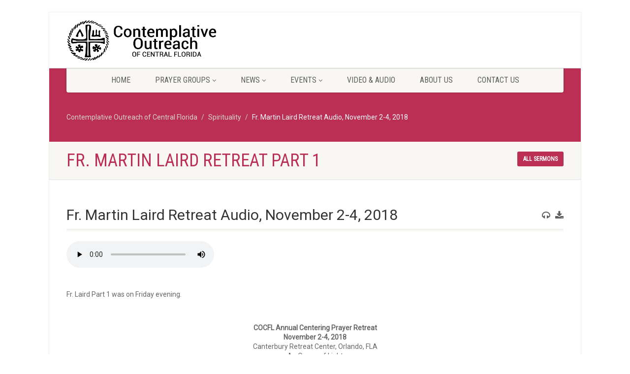

--- FILE ---
content_type: text/html; charset=UTF-8
request_url: https://cocfl.org/videos/fr-martin-laird-retreat-audio-november-2018/
body_size: 14424
content:
<!DOCTYPE html>
<!--// OPEN HTML //-->
<html lang="en-US" class="no-js">

<head>
    <!--// SITE META //-->
  <meta charset="UTF-8" />
  <!-- Mobile Specific Metas
================================================== -->
      <meta name="viewport"
    content="width=device-width, user-scalable=no, initial-scale=1.0, minimum-scale=1.0, maximum-scale=1.0">
    <meta name="format-detection" content="telephone=no">
    <!--// PINGBACK & FAVICON //-->
  <link rel="pingback" href="https://cocfl.org/xmlrpc.php" />
  <link rel="shortcut icon" href="https://cocfl.org/wp-content/uploads/2015/08/FaviconCOCFL2.jpg" />  <link rel="apple-touch-icon-precomposed" href="https://cocfl.org/wp-content/uploads/2019/09/Favicon2019Apple.ico">
    <link rel="apple-touch-icon-precomposed" sizes="114x114"
    href="https://cocfl.org/wp-content/uploads/2019/09/Favicon2019Apple.ico">
    <link rel="apple-touch-icon-precomposed" sizes="72x72" href="https://cocfl.org/wp-content/uploads/2019/09/Favicon2019Apple.ico">
    <link rel="apple-touch-icon-precomposed" sizes="144x144"
    href="https://cocfl.org/wp-content/uploads/2019/09/Favicon2019Apple.ico">
      <title>Fr. Martin Laird Retreat Audio, November 2-4, 2018 &#8211; Contemplative Outreach of Central Florida</title>
<meta name='robots' content='max-image-preview:large' />
<link rel='dns-prefetch' href='//secure.gravatar.com' />
<link rel='dns-prefetch' href='//stats.wp.com' />
<link rel='dns-prefetch' href='//fonts.googleapis.com' />
<link rel='dns-prefetch' href='//v0.wordpress.com' />
<link rel='preconnect' href='https://fonts.gstatic.com' crossorigin />
<link rel="alternate" type="application/rss+xml" title="Contemplative Outreach of Central Florida &raquo; Feed" href="https://cocfl.org/feed/" />
<link rel="alternate" type="application/rss+xml" title="Contemplative Outreach of Central Florida &raquo; Comments Feed" href="https://cocfl.org/comments/feed/" />
<link rel="alternate" title="oEmbed (JSON)" type="application/json+oembed" href="https://cocfl.org/wp-json/oembed/1.0/embed?url=https%3A%2F%2Fcocfl.org%2Fvideos%2Ffr-martin-laird-retreat-audio-november-2018%2F" />
<link rel="alternate" title="oEmbed (XML)" type="text/xml+oembed" href="https://cocfl.org/wp-json/oembed/1.0/embed?url=https%3A%2F%2Fcocfl.org%2Fvideos%2Ffr-martin-laird-retreat-audio-november-2018%2F&#038;format=xml" />
<style id='wp-img-auto-sizes-contain-inline-css'>
img:is([sizes=auto i],[sizes^="auto," i]){contain-intrinsic-size:3000px 1500px}
/*# sourceURL=wp-img-auto-sizes-contain-inline-css */
</style>
<style id='wp-emoji-styles-inline-css'>

	img.wp-smiley, img.emoji {
		display: inline !important;
		border: none !important;
		box-shadow: none !important;
		height: 1em !important;
		width: 1em !important;
		margin: 0 0.07em !important;
		vertical-align: -0.1em !important;
		background: none !important;
		padding: 0 !important;
	}
/*# sourceURL=wp-emoji-styles-inline-css */
</style>
<style id='wp-block-library-inline-css'>
:root{--wp-block-synced-color:#7a00df;--wp-block-synced-color--rgb:122,0,223;--wp-bound-block-color:var(--wp-block-synced-color);--wp-editor-canvas-background:#ddd;--wp-admin-theme-color:#007cba;--wp-admin-theme-color--rgb:0,124,186;--wp-admin-theme-color-darker-10:#006ba1;--wp-admin-theme-color-darker-10--rgb:0,107,160.5;--wp-admin-theme-color-darker-20:#005a87;--wp-admin-theme-color-darker-20--rgb:0,90,135;--wp-admin-border-width-focus:2px}@media (min-resolution:192dpi){:root{--wp-admin-border-width-focus:1.5px}}.wp-element-button{cursor:pointer}:root .has-very-light-gray-background-color{background-color:#eee}:root .has-very-dark-gray-background-color{background-color:#313131}:root .has-very-light-gray-color{color:#eee}:root .has-very-dark-gray-color{color:#313131}:root .has-vivid-green-cyan-to-vivid-cyan-blue-gradient-background{background:linear-gradient(135deg,#00d084,#0693e3)}:root .has-purple-crush-gradient-background{background:linear-gradient(135deg,#34e2e4,#4721fb 50%,#ab1dfe)}:root .has-hazy-dawn-gradient-background{background:linear-gradient(135deg,#faaca8,#dad0ec)}:root .has-subdued-olive-gradient-background{background:linear-gradient(135deg,#fafae1,#67a671)}:root .has-atomic-cream-gradient-background{background:linear-gradient(135deg,#fdd79a,#004a59)}:root .has-nightshade-gradient-background{background:linear-gradient(135deg,#330968,#31cdcf)}:root .has-midnight-gradient-background{background:linear-gradient(135deg,#020381,#2874fc)}:root{--wp--preset--font-size--normal:16px;--wp--preset--font-size--huge:42px}.has-regular-font-size{font-size:1em}.has-larger-font-size{font-size:2.625em}.has-normal-font-size{font-size:var(--wp--preset--font-size--normal)}.has-huge-font-size{font-size:var(--wp--preset--font-size--huge)}.has-text-align-center{text-align:center}.has-text-align-left{text-align:left}.has-text-align-right{text-align:right}.has-fit-text{white-space:nowrap!important}#end-resizable-editor-section{display:none}.aligncenter{clear:both}.items-justified-left{justify-content:flex-start}.items-justified-center{justify-content:center}.items-justified-right{justify-content:flex-end}.items-justified-space-between{justify-content:space-between}.screen-reader-text{border:0;clip-path:inset(50%);height:1px;margin:-1px;overflow:hidden;padding:0;position:absolute;width:1px;word-wrap:normal!important}.screen-reader-text:focus{background-color:#ddd;clip-path:none;color:#444;display:block;font-size:1em;height:auto;left:5px;line-height:normal;padding:15px 23px 14px;text-decoration:none;top:5px;width:auto;z-index:100000}html :where(.has-border-color){border-style:solid}html :where([style*=border-top-color]){border-top-style:solid}html :where([style*=border-right-color]){border-right-style:solid}html :where([style*=border-bottom-color]){border-bottom-style:solid}html :where([style*=border-left-color]){border-left-style:solid}html :where([style*=border-width]){border-style:solid}html :where([style*=border-top-width]){border-top-style:solid}html :where([style*=border-right-width]){border-right-style:solid}html :where([style*=border-bottom-width]){border-bottom-style:solid}html :where([style*=border-left-width]){border-left-style:solid}html :where(img[class*=wp-image-]){height:auto;max-width:100%}:where(figure){margin:0 0 1em}html :where(.is-position-sticky){--wp-admin--admin-bar--position-offset:var(--wp-admin--admin-bar--height,0px)}@media screen and (max-width:600px){html :where(.is-position-sticky){--wp-admin--admin-bar--position-offset:0px}}

/*# sourceURL=wp-block-library-inline-css */
</style><link rel='stylesheet' id='mediaelement-css' href='https://cocfl.org/wp-includes/js/mediaelement/mediaelementplayer-legacy.min.css?ver=4.2.17' media='all' />
<link rel='stylesheet' id='wp-mediaelement-css' href='https://cocfl.org/wp-includes/js/mediaelement/wp-mediaelement.min.css?ver=6.9' media='all' />
<style id='global-styles-inline-css'>
:root{--wp--preset--aspect-ratio--square: 1;--wp--preset--aspect-ratio--4-3: 4/3;--wp--preset--aspect-ratio--3-4: 3/4;--wp--preset--aspect-ratio--3-2: 3/2;--wp--preset--aspect-ratio--2-3: 2/3;--wp--preset--aspect-ratio--16-9: 16/9;--wp--preset--aspect-ratio--9-16: 9/16;--wp--preset--color--black: #000000;--wp--preset--color--cyan-bluish-gray: #abb8c3;--wp--preset--color--white: #ffffff;--wp--preset--color--pale-pink: #f78da7;--wp--preset--color--vivid-red: #cf2e2e;--wp--preset--color--luminous-vivid-orange: #ff6900;--wp--preset--color--luminous-vivid-amber: #fcb900;--wp--preset--color--light-green-cyan: #7bdcb5;--wp--preset--color--vivid-green-cyan: #00d084;--wp--preset--color--pale-cyan-blue: #8ed1fc;--wp--preset--color--vivid-cyan-blue: #0693e3;--wp--preset--color--vivid-purple: #9b51e0;--wp--preset--gradient--vivid-cyan-blue-to-vivid-purple: linear-gradient(135deg,rgb(6,147,227) 0%,rgb(155,81,224) 100%);--wp--preset--gradient--light-green-cyan-to-vivid-green-cyan: linear-gradient(135deg,rgb(122,220,180) 0%,rgb(0,208,130) 100%);--wp--preset--gradient--luminous-vivid-amber-to-luminous-vivid-orange: linear-gradient(135deg,rgb(252,185,0) 0%,rgb(255,105,0) 100%);--wp--preset--gradient--luminous-vivid-orange-to-vivid-red: linear-gradient(135deg,rgb(255,105,0) 0%,rgb(207,46,46) 100%);--wp--preset--gradient--very-light-gray-to-cyan-bluish-gray: linear-gradient(135deg,rgb(238,238,238) 0%,rgb(169,184,195) 100%);--wp--preset--gradient--cool-to-warm-spectrum: linear-gradient(135deg,rgb(74,234,220) 0%,rgb(151,120,209) 20%,rgb(207,42,186) 40%,rgb(238,44,130) 60%,rgb(251,105,98) 80%,rgb(254,248,76) 100%);--wp--preset--gradient--blush-light-purple: linear-gradient(135deg,rgb(255,206,236) 0%,rgb(152,150,240) 100%);--wp--preset--gradient--blush-bordeaux: linear-gradient(135deg,rgb(254,205,165) 0%,rgb(254,45,45) 50%,rgb(107,0,62) 100%);--wp--preset--gradient--luminous-dusk: linear-gradient(135deg,rgb(255,203,112) 0%,rgb(199,81,192) 50%,rgb(65,88,208) 100%);--wp--preset--gradient--pale-ocean: linear-gradient(135deg,rgb(255,245,203) 0%,rgb(182,227,212) 50%,rgb(51,167,181) 100%);--wp--preset--gradient--electric-grass: linear-gradient(135deg,rgb(202,248,128) 0%,rgb(113,206,126) 100%);--wp--preset--gradient--midnight: linear-gradient(135deg,rgb(2,3,129) 0%,rgb(40,116,252) 100%);--wp--preset--font-size--small: 13px;--wp--preset--font-size--medium: 20px;--wp--preset--font-size--large: 36px;--wp--preset--font-size--x-large: 42px;--wp--preset--spacing--20: 0.44rem;--wp--preset--spacing--30: 0.67rem;--wp--preset--spacing--40: 1rem;--wp--preset--spacing--50: 1.5rem;--wp--preset--spacing--60: 2.25rem;--wp--preset--spacing--70: 3.38rem;--wp--preset--spacing--80: 5.06rem;--wp--preset--shadow--natural: 6px 6px 9px rgba(0, 0, 0, 0.2);--wp--preset--shadow--deep: 12px 12px 50px rgba(0, 0, 0, 0.4);--wp--preset--shadow--sharp: 6px 6px 0px rgba(0, 0, 0, 0.2);--wp--preset--shadow--outlined: 6px 6px 0px -3px rgb(255, 255, 255), 6px 6px rgb(0, 0, 0);--wp--preset--shadow--crisp: 6px 6px 0px rgb(0, 0, 0);}:where(.is-layout-flex){gap: 0.5em;}:where(.is-layout-grid){gap: 0.5em;}body .is-layout-flex{display: flex;}.is-layout-flex{flex-wrap: wrap;align-items: center;}.is-layout-flex > :is(*, div){margin: 0;}body .is-layout-grid{display: grid;}.is-layout-grid > :is(*, div){margin: 0;}:where(.wp-block-columns.is-layout-flex){gap: 2em;}:where(.wp-block-columns.is-layout-grid){gap: 2em;}:where(.wp-block-post-template.is-layout-flex){gap: 1.25em;}:where(.wp-block-post-template.is-layout-grid){gap: 1.25em;}.has-black-color{color: var(--wp--preset--color--black) !important;}.has-cyan-bluish-gray-color{color: var(--wp--preset--color--cyan-bluish-gray) !important;}.has-white-color{color: var(--wp--preset--color--white) !important;}.has-pale-pink-color{color: var(--wp--preset--color--pale-pink) !important;}.has-vivid-red-color{color: var(--wp--preset--color--vivid-red) !important;}.has-luminous-vivid-orange-color{color: var(--wp--preset--color--luminous-vivid-orange) !important;}.has-luminous-vivid-amber-color{color: var(--wp--preset--color--luminous-vivid-amber) !important;}.has-light-green-cyan-color{color: var(--wp--preset--color--light-green-cyan) !important;}.has-vivid-green-cyan-color{color: var(--wp--preset--color--vivid-green-cyan) !important;}.has-pale-cyan-blue-color{color: var(--wp--preset--color--pale-cyan-blue) !important;}.has-vivid-cyan-blue-color{color: var(--wp--preset--color--vivid-cyan-blue) !important;}.has-vivid-purple-color{color: var(--wp--preset--color--vivid-purple) !important;}.has-black-background-color{background-color: var(--wp--preset--color--black) !important;}.has-cyan-bluish-gray-background-color{background-color: var(--wp--preset--color--cyan-bluish-gray) !important;}.has-white-background-color{background-color: var(--wp--preset--color--white) !important;}.has-pale-pink-background-color{background-color: var(--wp--preset--color--pale-pink) !important;}.has-vivid-red-background-color{background-color: var(--wp--preset--color--vivid-red) !important;}.has-luminous-vivid-orange-background-color{background-color: var(--wp--preset--color--luminous-vivid-orange) !important;}.has-luminous-vivid-amber-background-color{background-color: var(--wp--preset--color--luminous-vivid-amber) !important;}.has-light-green-cyan-background-color{background-color: var(--wp--preset--color--light-green-cyan) !important;}.has-vivid-green-cyan-background-color{background-color: var(--wp--preset--color--vivid-green-cyan) !important;}.has-pale-cyan-blue-background-color{background-color: var(--wp--preset--color--pale-cyan-blue) !important;}.has-vivid-cyan-blue-background-color{background-color: var(--wp--preset--color--vivid-cyan-blue) !important;}.has-vivid-purple-background-color{background-color: var(--wp--preset--color--vivid-purple) !important;}.has-black-border-color{border-color: var(--wp--preset--color--black) !important;}.has-cyan-bluish-gray-border-color{border-color: var(--wp--preset--color--cyan-bluish-gray) !important;}.has-white-border-color{border-color: var(--wp--preset--color--white) !important;}.has-pale-pink-border-color{border-color: var(--wp--preset--color--pale-pink) !important;}.has-vivid-red-border-color{border-color: var(--wp--preset--color--vivid-red) !important;}.has-luminous-vivid-orange-border-color{border-color: var(--wp--preset--color--luminous-vivid-orange) !important;}.has-luminous-vivid-amber-border-color{border-color: var(--wp--preset--color--luminous-vivid-amber) !important;}.has-light-green-cyan-border-color{border-color: var(--wp--preset--color--light-green-cyan) !important;}.has-vivid-green-cyan-border-color{border-color: var(--wp--preset--color--vivid-green-cyan) !important;}.has-pale-cyan-blue-border-color{border-color: var(--wp--preset--color--pale-cyan-blue) !important;}.has-vivid-cyan-blue-border-color{border-color: var(--wp--preset--color--vivid-cyan-blue) !important;}.has-vivid-purple-border-color{border-color: var(--wp--preset--color--vivid-purple) !important;}.has-vivid-cyan-blue-to-vivid-purple-gradient-background{background: var(--wp--preset--gradient--vivid-cyan-blue-to-vivid-purple) !important;}.has-light-green-cyan-to-vivid-green-cyan-gradient-background{background: var(--wp--preset--gradient--light-green-cyan-to-vivid-green-cyan) !important;}.has-luminous-vivid-amber-to-luminous-vivid-orange-gradient-background{background: var(--wp--preset--gradient--luminous-vivid-amber-to-luminous-vivid-orange) !important;}.has-luminous-vivid-orange-to-vivid-red-gradient-background{background: var(--wp--preset--gradient--luminous-vivid-orange-to-vivid-red) !important;}.has-very-light-gray-to-cyan-bluish-gray-gradient-background{background: var(--wp--preset--gradient--very-light-gray-to-cyan-bluish-gray) !important;}.has-cool-to-warm-spectrum-gradient-background{background: var(--wp--preset--gradient--cool-to-warm-spectrum) !important;}.has-blush-light-purple-gradient-background{background: var(--wp--preset--gradient--blush-light-purple) !important;}.has-blush-bordeaux-gradient-background{background: var(--wp--preset--gradient--blush-bordeaux) !important;}.has-luminous-dusk-gradient-background{background: var(--wp--preset--gradient--luminous-dusk) !important;}.has-pale-ocean-gradient-background{background: var(--wp--preset--gradient--pale-ocean) !important;}.has-electric-grass-gradient-background{background: var(--wp--preset--gradient--electric-grass) !important;}.has-midnight-gradient-background{background: var(--wp--preset--gradient--midnight) !important;}.has-small-font-size{font-size: var(--wp--preset--font-size--small) !important;}.has-medium-font-size{font-size: var(--wp--preset--font-size--medium) !important;}.has-large-font-size{font-size: var(--wp--preset--font-size--large) !important;}.has-x-large-font-size{font-size: var(--wp--preset--font-size--x-large) !important;}
/*# sourceURL=global-styles-inline-css */
</style>

<style id='classic-theme-styles-inline-css'>
/*! This file is auto-generated */
.wp-block-button__link{color:#fff;background-color:#32373c;border-radius:9999px;box-shadow:none;text-decoration:none;padding:calc(.667em + 2px) calc(1.333em + 2px);font-size:1.125em}.wp-block-file__button{background:#32373c;color:#fff;text-decoration:none}
/*# sourceURL=/wp-includes/css/classic-themes.min.css */
</style>
<link rel='stylesheet' id='imic_bootstrap-css' href='https://cocfl.org/wp-content/themes/NativeChurch/assets/css/bootstrap.css?ver=4.8.8.3' media='all' />
<link rel='stylesheet' id='imic_fontawesome-css' href='https://cocfl.org/wp-content/themes/NativeChurch/assets/css/font-awesome.css?ver=4.8.8.3' media='all' />
<link rel='stylesheet' id='imic_animations-css' href='https://cocfl.org/wp-content/themes/NativeChurch/assets/css/animations.css?ver=4.8.8.3' media='all' />
<link rel='stylesheet' id='imic_mediaelementplayer-css' href='https://cocfl.org/wp-content/themes/NativeChurch/assets/vendor/mediaelement/mediaelementplayer.css?ver=4.8.8.3' media='all' />
<link rel='stylesheet' id='imic_main-css' href='https://cocfl.org/wp-content/themes/NativeChurch/style.css?ver=4.8.8.3' media='all' />
<link rel='stylesheet' id='imic_base_style-css' href='https://cocfl.org/wp-content/themes/NativeChurch/assets/css/base.css?ver=4.8.8.3' media='all' />
<link rel='stylesheet' id='imic_magnific-css' href='https://cocfl.org/wp-content/themes/NativeChurch/assets/vendor/magnific/magnific-popup.css?ver=4.8.8.3' media='all' />
<link rel='stylesheet' id='imic_fullcalendar_css-css' href='https://cocfl.org/wp-content/themes/NativeChurch/assets/vendor/fullcalendar/fullcalendar.min.css?ver=4.8.8.3' media='all' />
<link rel='stylesheet' id='imic_fullcalendar_print-css' href='https://cocfl.org/wp-content/themes/NativeChurch/assets/vendor/fullcalendar/fullcalendar.print.css?ver=4.8.8.3' media='print' />
<link rel="preload" as="style" href="https://fonts.googleapis.com/css?family=Roboto%7CRoboto%20Condensed%7CVolkhov&#038;subset=latin&#038;display=swap&#038;ver=1737490607" /><link rel="stylesheet" href="https://fonts.googleapis.com/css?family=Roboto%7CRoboto%20Condensed%7CVolkhov&#038;subset=latin&#038;display=swap&#038;ver=1737490607" media="print" onload="this.media='all'"><noscript><link rel="stylesheet" href="https://fonts.googleapis.com/css?family=Roboto%7CRoboto%20Condensed%7CVolkhov&#038;subset=latin&#038;display=swap&#038;ver=1737490607" /></noscript><script src="https://cocfl.org/wp-includes/js/jquery/jquery.min.js?ver=3.7.1" id="jquery-core-js"></script>
<script src="https://cocfl.org/wp-includes/js/jquery/jquery-migrate.min.js?ver=3.4.1" id="jquery-migrate-js"></script>
<script id="ajax-login-script-js-extra">
var ajax_login_object = {"ajaxurl":"https://cocfl.org/wp-admin/admin-ajax.php","loadingmessage":"Sending user info, please wait..."};
//# sourceURL=ajax-login-script-js-extra
</script>
<script src="https://cocfl.org/wp-content/themes/NativeChurch/assets/js/ajax-login-script.js?ver=6.9" id="ajax-login-script-js"></script>
<script src="https://cocfl.org/wp-content/themes/NativeChurch/assets/js/modernizr.js?ver=jquery" id="imic_jquery_modernizr-js"></script>
<link rel="https://api.w.org/" href="https://cocfl.org/wp-json/" /><link rel="EditURI" type="application/rsd+xml" title="RSD" href="https://cocfl.org/xmlrpc.php?rsd" />
<meta name="generator" content="WordPress 6.9" />
<link rel="canonical" href="https://cocfl.org/videos/fr-martin-laird-retreat-audio-november-2018/" />
<meta name="generator" content="Redux 4.5.10" />	<style>img#wpstats{display:none}</style>
		<script>UA-71151902-1</script>
<!-- Jetpack Open Graph Tags -->
<meta property="og:type" content="article" />
<meta property="og:title" content="Fr. Martin Laird Retreat Audio, November 2-4, 2018" />
<meta property="og:url" content="https://cocfl.org/videos/fr-martin-laird-retreat-audio-november-2018/" />
<meta property="og:description" content="Fr. Laird Part 1 was on Friday evening. &nbsp; COCFL Annual Centering Prayer Retreat November 2-4, 2018 Canterbury Retreat Center, Orlando, FLA An Ocean of Light with Fr. Martin Laird Martin Laird,…" />
<meta property="article:published_time" content="2019-09-18T22:15:29+00:00" />
<meta property="article:modified_time" content="2024-12-04T06:22:52+00:00" />
<meta property="og:site_name" content="Contemplative Outreach of Central Florida" />
<meta property="og:image" content="https://cocfl.org/wp-content/uploads/2018/11/LairdRetreat2018-1520754.jpg" />
<meta property="og:image:width" content="1382" />
<meta property="og:image:height" content="1037" />
<meta property="og:image:alt" content="" />
<meta property="og:locale" content="en_US" />
<meta name="twitter:text:title" content="Fr. Martin Laird Retreat Audio, November 2-4, 2018" />
<meta name="twitter:image" content="https://cocfl.org/wp-content/uploads/2018/11/LairdRetreat2018-1520754.jpg?w=640" />
<meta name="twitter:card" content="summary_large_image" />

<!-- End Jetpack Open Graph Tags -->
<link rel="icon" href="https://cocfl.org/wp-content/uploads/2015/08/FaviconCOCFL2-55x55.jpg" sizes="32x32" />
<link rel="icon" href="https://cocfl.org/wp-content/uploads/2015/08/FaviconCOCFL2.jpg" sizes="192x192" />
<link rel="apple-touch-icon" href="https://cocfl.org/wp-content/uploads/2015/08/FaviconCOCFL2-180x180.jpg" />
<meta name="msapplication-TileImage" content="https://cocfl.org/wp-content/uploads/2015/08/FaviconCOCFL2.jpg" />
<style id="imic_options-dynamic-css" title="dynamic-css" class="redux-options-output">.content{padding-top:50px;padding-bottom:50px;}.site-header .topbar, .header-style5 .site-header, .header-style6 .site-header{background-color:rgba(255,255,255,0.8);}.is-sticky .main-menu-wrapper, .header-style4 .is-sticky .site-header .topbar, .header-style2 .is-sticky .main-menu-wrapper, .header-style5 .is-sticky .site-header, .header-style6 .is-sticky .site-header{background-color:rgba(255,255,255,0.8);}.navigation, .header-style2 .main-menu-wrapper{background-color:#F8F7F3;}.navigation > ul > li ul{background-color:#ffffff;}.navigation > ul > li.megamenu > ul:before, .navigation > ul > li ul:before{border-bottom-color:#ffffff;}.navigation > ul > li ul li ul:before{border-right-color:#ffffff;}.navigation > ul > li > ul li > a{border-bottom:1px solid #f8f7f3;}.site-header .menu-toggle{color:#000000;font-size:18px;}.smenu-opener{height:60px;width:75px;}.smenu-opener{font-size:16px;}.sf-menu ul li .smenu-opener{height:38px;width:75px;}.sf-menu ul li .smenu-opener{font-size:16px;}.top-navigation > li > a{line-height:24px;font-size:16px;}.top-navigation > li ul{background-color:#ffffff;}.top-navigation > li.megamenu > ul:before, .top-navigation > li ul:before{border-bottom-color:#ffffff;}.top-navigation > li ul li ul:before{border-right-color:#ffffff;}.top-navigation > li > ul li > a{border-bottom:1px solid #f8f7f3;}.site-footer{background-color:#F8F7F3;}.site-footer{padding-top:50px;padding-bottom:50px;}.site-footer .widgettitle{color:#333333;}.site-footer .listing-header, .site-footer .post-title, .site-footer .listing .item, .site-footer .post-meta, .site-footer .widget h4.footer-widget-title, .site-footer .widget ul > li{border-bottom:1px solid #ECEAE4;}.site-footer-bottom{background-color:#ECEAE4;}.site-footer-bottom{padding-top:20px;padding-bottom:20px;}.site-footer-bottom .social-icons a{background-color:#999999;}.site-footer-bottom .social-icons a:hover{background-color:#666666;}.site-footer-bottom .social-icons a{height:20px;width:20px;}.site-footer-bottom .social-icons a{line-height:20px;font-size:14px;}h1,h2,h3,h4,h5,h6,body,.event-item .event-detail h4,.site-footer-bottom{font-family:Roboto;word-spacing:0px;letter-spacing:0px;}h4,.title-note,.btn,.top-navigation,.navigation,.notice-bar-title strong,.timer-col #days, .timer-col #hours, .timer-col #minutes, .timer-col #seconds,.event-date,.event-date .date,.featured-sermon .date,.page-header h1,.timeline > li > .timeline-badge span,.woocommerce a.button, .woocommerce button.button, .woocommerce input.button, .woocommerce #respond input#submit, .woocommerce #content input.button, .woocommerce-page a.button, .woocommerce-page button.button, .woocommerce-page input.button, .woocommerce-page #respond input#submit, .woocommerce-page #content input.button{font-family:"Roboto Condensed";word-spacing:0px;letter-spacing:0px;}blockquote p,.cursive,.meta-data,.fact{font-family:Volkhov;word-spacing:0px;letter-spacing:0px;}</style><style id='imi-custom-dynamic-css'>
.text-primary, .btn-primary .badge, .btn-link,a.list-group-item.active > .badge,.nav-pills > .active > a > .badge, p.drop-caps:first-letter, .accent-color, .events-listing .event-detail h4 a, .featured-sermon h4 a, .page-header h1, .post-more, ul.nav-list-primary > li a:hover, .widget_recent_comments a, .navigation .megamenu-container .megamenu-sub-title, .woocommerce div.product span.price, .woocommerce div.product p.price, .woocommerce #content div.product span.price, .woocommerce #content div.product p.price, .woocommerce-page div.product span.price, .woocommerce-page div.product p.price, .woocommerce-page #content div.product span.price, .woocommerce-page #content div.product p.price, .woocommerce ul.products li.product .price, .woocommerce-page ul.products li.product .price, .cause-item .progress-label, .payment-to-cause a, .event-ticket h4, .event-ticket .ticket-ico{color:#bc2f54;}a:hover{color:#bc2f54;}.events-listing .event-detail h4 a:hover, .featured-sermon h4 a:hover, .featured-gallery p, .post-more:hover, .widget_recent_comments a:hover{opacity:.9}p.drop-caps.secondary:first-letter, .accent-bg, .fa.accent-color, .btn-primary,.btn-primary.disabled,.btn-primary[disabled],fieldset[disabled] .btn-primary,.btn-primary.disabled:hover,.btn-primary[disabled]:hover,fieldset[disabled] .btn-primary:hover,.btn-primary.disabled:focus,.btn-primary[disabled]:focus,fieldset[disabled] .btn-primary:focus,.btn-primary.disabled:active,.btn-primary[disabled]:active,fieldset[disabled] .btn-primary:active,.btn-primary.disabled.active,.btn-primary[disabled].active,fieldset[disabled] .btn-primary.active,.dropdown-menu > .active > a,.dropdown-menu > .active > a:hover,.dropdown-menu > .active > a:focus,.nav-pills > li.active > a,.nav-pills > li.active > a:hover, .nav-pills > li.active > a:focus,.pagination > .active > a,.pagination > .active > span,.pagination > .active > a:hover,.pagination > .active > span:hover,.pagination > .active > a:focus,.pagination > .active > span:focus,.label-primary,.progress-bar,a.list-group-item.active,a.list-group-item.active:hover,a.list-group-item.active:focus,.panel-primary > .panel-heading, .carousel-indicators .active, .owl-theme .owl-controls .owl-page.active span, .owl-theme .owl-controls.clickable .owl-page:hover span, hr.sm, .flex-control-nav a:hover, .flex-control-nav a.flex-active, .title-note, .timer-col #days, .featured-block strong, .featured-gallery, .nav-backed-header, .next-prev-nav a, .event-description .panel-heading, .media-box .media-box-wrapper, .staff-item .social-icons a, .accordion-heading .accordion-toggle.active, .accordion-heading:hover .accordion-toggle, .accordion-heading:hover .accordion-toggle.inactive, .nav-tabs li a:hover, .nav-tabs li a:active, .nav-tabs li.active a, .site-header .social-icons a, .timeline > li > .timeline-badge,.toprow, .featured-star, .featured-event-time,.goingon-events-floater-inner, .ticket-cost, .bbp-search-form input[type="submit"]:hover{background-color: #bc2f54;}.fc-event{background-color: #bc2f54;}.mejs-controls .mejs-time-rail .mejs-time-loaded, p.demo_store, .woocommerce a.button.alt, .woocommerce button.button.alt, .woocommerce input.button.alt, .woocommerce #respond input#submit.alt, .woocommerce #content input.button.alt, .woocommerce-page a.button.alt, .woocommerce-page button.button.alt, .woocommerce-page input.button.alt, .woocommerce-page #respond input#submit.alt, .woocommerce-page #content input.button.alt, .woocommerce span.onsale, .woocommerce-page span.onsale, .wpcf7-form .wpcf7-submit, .woocommerce .widget_price_filter .ui-slider .ui-slider-handle, .woocommerce-page .widget_price_filter .ui-slider .ui-slider-handle, .woocommerce .widget_layered_nav ul li.chosen a, .woocommerce-page .widget_layered_nav ul li.chosen a{background: #bc2f54;}.share-buttons.share-buttons-tc > li > a{background: . $customColor . !important;}.btn-primary:hover,.btn-primary:focus,.btn-primary:active,.btn-primary.active,.open .dropdown-toggle.btn-primary, .next-prev-nav a:hover, .staff-item .social-icons a:hover, .site-header .social-icons a:hover, .woocommerce a.button.alt:hover, .woocommerce button.button.alt:hover, .woocommerce input.button.alt:hover, .woocommerce #respond input#submit.alt:hover, .woocommerce #content input.button.alt:hover, .woocommerce-page a.button.alt:hover, .woocommerce-page button.button.alt:hover, .woocommerce-page input.button.alt:hover, .woocommerce-page #respond input#submit.alt:hover, .woocommerce-page #content input.button.alt:hover, .woocommerce a.button.alt:active, .woocommerce button.button.alt:active, .woocommerce input.button.alt:active, .woocommerce #respond input#submit.alt:active, .woocommerce #content input.button.alt:active, .woocommerce-page a.button.alt:active, .woocommerce-page button.button.alt:active, .woocommerce-page input.button.alt:active, .woocommerce-page #respond input#submit.alt:active, .woocommerce-page #content input.button.alt:active, .wpcf7-form .wpcf7-submit{background: #bc2f54;opacity:.9}.woocommerce .woocommerce-info, .woocommerce-page .woocommerce-info, .woocommerce .woocommerce-message, .woocommerce-page .woocommerce-message{border-top-color: #bc2f54;}.nav .open > a,.nav .open > a:hover,.nav .open > a:focus,.pagination > .active > a,.pagination > .active > span,.pagination > .active > a:hover,.pagination > .active > span:hover,.pagination > .active > a:focus,.pagination > .active > span:focus,a.thumbnail:hover,a.thumbnail:focus,a.thumbnail.active,a.list-group-item.active,a.list-group-item.active:hover,a.list-group-item.active:focus,.panel-primary,.panel-primary > .panel-heading, .fc-events, .event-ticket-left .ticket-handle{border-color:#bc2f54;}.fc-event{border-color:#bc2f54;}.panel-primary > .panel-heading + .panel-collapse .panel-body{border-top-color:#bc2f54;}.panel-primary > .panel-footer + .panel-collapse .panel-body{border-bottom-color:#bc2f54;}blockquote{border-left-color:#bc2f54;}@media (min-width:1200px){.container{width:1040px;} .navigation{width:1010px}}
		body.boxed .body{max-width:1080px}
		@media (min-width: 1200px) {body.boxed .body .site-header, body.boxed .body .main-menu-wrapper{width:1080px;}}.recurring-info-icon{display:inline-block;}@media only screen and (max-width: 767px) {.home .hero-slider, .home .slider-revolution-new{top:0!important; margin-bottom:0!important;}} .main-content-row{flex-direction:row}.event-detail h4 a[href^="https://www.google"]:before, .events-grid .grid-content h3 a[href^="https://www.google"]:before, h3.timeline-title a[href^="https://www.google"]:before{display:inline-block;}
			.content{min-height:400px;}.site-header .topbar,.header-style5 .site-header,.header-style6 .site-header,.header-style6 .site-header>.container{height:113px;}.site-header h1.logo{height:98px;}.home .hero-slider{top:-114px;margin-bottom:-114px;}.home .slider-revolution-new{top:-114px;margin-bottom:-114px;}.header-style4 .top-navigation > li ul{top:113px;}.header-style4 .topbar .top-navigation > li > a{line-height:113px;}@media only screen and (max-width: 992px) {.main-menu-wrapper{top:113px;}}@media only screen and (max-width: 992px) {.header-style3 .main-menu-wrapper{top:152px;}.header-style4 #top-nav-clone{top:113px;}}@media only screen and (max-width: 767px) {.header-style3 .main-menu-wrapper{top:192px;}}.nav-backed-header{display:block;}.share-bar{display:block;}.page-header{display:block;}.breadcrumb{visibility:visible}.page-banner-image:before{opacity:.4;}.content{}body.boxed{}
		.content{}
/*========== User Custom CSS Styles ==========*/
#header{
margin: 0 auto;
}
</style></head>
<!--// CLOSE HEAD //-->

<body class="wp-singular sermons-template-default single single-sermons postid-3616 wp-theme-NativeChurch  boxed">
    <div class="body header-style1">
    	<header class="site-header">
	  <div class="topbar">
		<div class="container hs4-cont">
		  <div class="row">
			<div id="top-nav-clone"></div>
			<div class="col-md-4 col-sm-6 col-xs-8">
			  <h1 class="logo">
		  <a href="https://cocfl.org" class="default-logo" title="Contemplative Outreach of Central Florida"><img src="https://cocfl.org/wp-content/uploads/2019/09/co-logo-sharp-2019Header2-2019flat.png" alt="Contemplative Outreach of Central Florida"></a>
		  <a href="https://cocfl.org" title="Contemplative Outreach of Central Florida" class="retina-logo"><img src="https://cocfl.org/wp-content/uploads/2019/09/co-logo-sharp-2019Header2-2019flat.png" alt="Contemplative Outreach of Central Florida" width="" height=""></a>
	</h1>			</div>
			<div class="col-md-8 col-sm-6 col-xs-4 hs4-menu"><div class="enabled-top-mobile"><a href="#" class="visible-sm visible-xs menu-toggle"><i class="fa fa-bars"></i> Menu</a></div></div>		  </div>
		</div>
	  </div>
	  				  <div class="main-menu-wrapper">
			<div class="container">
			  <div class="row">
				<div class="col-sm-12">
				  <nav class="navigation">
					<ul id="menu-header-menu" class="sf-menu"><li  class="menu-item-3493 menu-item menu-item-type-post_type menu-item-object-page menu-item-home "><a href="https://cocfl.org/">Home<span class="nav-line"></span></a><li  class="menu-item-3716 menu-item menu-item-type-post_type menu-item-object-page menu-item-has-children "><a href="https://cocfl.org/prayer-groups/">Prayer Groups<span class="nav-line"></span></a>
<ul class="sub-menu">
	<li  class="menu-item-3717 menu-item menu-item-type-post_type menu-item-object-page "><a href="https://cocfl.org/about-centering-prayer/">About Centering Prayer</a>	<li  class="menu-item-3718 menu-item menu-item-type-post_type menu-item-object-page "><a href="https://cocfl.org/resources/">Resources</a></ul>
<li  class="menu-item-3498 menu-item menu-item-type-post_type menu-item-object-page menu-item-has-children "><a href="https://cocfl.org/blog-2/">News<span class="nav-line"></span></a>
<ul class="sub-menu">
	<li  class="menu-item-3522 menu-item menu-item-type-post_type menu-item-object-page current_page_parent "><a href="https://cocfl.org/blog-masonry/">News Grid</a>	<li  class="menu-item-3527 menu-item menu-item-type-post_type menu-item-object-page "><a href="https://cocfl.org/blog-full-width/">News Full Width</a></ul>
<li  class="menu-item-3525 menu-item menu-item-type-post_type menu-item-object-page menu-item-has-children "><a href="https://cocfl.org/events-timeline/">Events<span class="nav-line"></span></a>
<ul class="sub-menu">
	<li  class="menu-item-5266 menu-item menu-item-type-post_type menu-item-object-page "><a href="https://cocfl.org/2025-january-retreat-with-fr-bill-sheehan/">2026 January Retreat with Fr. Bill Sheehan</a>	<li  class="menu-item-4417 menu-item menu-item-type-post_type menu-item-object-page "><a href="https://cocfl.org/national-events-contemplative-outreach-ltd/">National Events – Contemplative Outreach, Ltd.</a></ul>
<li  class="menu-item-3624 menu-item menu-item-type-post_type menu-item-object-page "><a href="https://cocfl.org/videos/">Video &#038; Audio<span class="nav-line"></span></a><li  class="menu-item-3571 menu-item menu-item-type-post_type menu-item-object-page "><a href="https://cocfl.org/about-us/">About Us<span class="nav-line"></span></a><li  class="menu-item-3599 menu-item menu-item-type-post_type menu-item-object-page "><a href="https://cocfl.org/contact/">Contact Us<span class="nav-line"></span></a></ul>				  </nav>
				</div>
			  </div>
			</div>
		  			</header>
    <!-- Start Site Header -->

    <!-- End Site Header -->
        <!-- Start Nav Backed Header -->
        <style type="text/css">
.body ol.breadcrumb{padding-top:90px;}</style>
<div class="nav-backed-header parallax" style="
background-image:url();
  ">
  <div class="container">
    <div class="row">
      <div class="col-sm-12">
        <ol class="breadcrumb">
          <li class="home"><span property="itemListElement" typeof="ListItem"><a property="item" typeof="WebPage" title="Go to Contemplative Outreach of Central Florida." href="https://cocfl.org" class="home" ><span property="name">Contemplative Outreach of Central Florida</span></a><meta property="position" content="1"></span></li>
<li class="taxonomy sermons-category"><span property="itemListElement" typeof="ListItem"><a property="item" typeof="WebPage" title="Go to the Spirituality Video Categories archives." href="https://cocfl.org/videos-category/spirituality/" class="taxonomy sermons-category" ><span property="name">Spirituality</span></a><meta property="position" content="2"></span></li>
<li class="post post-sermons current-item"><span property="itemListElement" typeof="ListItem"><span property="name" class="post post-sermons current-item">Fr. Martin Laird Retreat Audio, November 2-4, 2018</span><meta property="url" content="https://cocfl.org/videos/fr-martin-laird-retreat-audio-november-2018/"><meta property="position" content="3"></span></li>
        </ol>
      </div>
    </div>
  </div>
</div>    <div class="page-header">
  <div class="container">
    <div class="row detail-page-title-bar">
      <div class="col-md-10 col-sm-10">
  <h1 class="">
    Fr. Martin Laird Retreat Part 1  </h1>
</div>      <div class="col-md-2 col-sm-2 col-xs-4">
        <a href="https://cocfl.org/videos-category/spirituality/" class="pull-right btn btn-primary">
          All sermons        </a>
      </div>
          </div>
  </div>
</div>    <div class="main" role="main">
                     <div id="content" class="content full"><div class="imi-sermon-id" data-sermon="3616"></div>
<div class="container">
  <div class="row main-content-row">
    <div class="col-sm-12" id="content-col">
      <header class="single-post-header clearfix">
        <div class="pull-right sermon-actions">
          <a href="https://cocfl.org/wp-content/uploads/2018/11/01FrLairdFridayEvening2018-11-02-1.mp3" class="play-audio-link" data-placement="top" data-toggle="tooltip" data-original-title="Audio" rel="tooltip"><i class="fa fa-headphones"></i></a><a href="https://cocfl.org/wp-content/uploads/2018/11/01FrLairdFridayEvening2018-11-02-1.mp3" download class="download-audio-link" data-placement="top" data-toggle="tooltip" data-original-title="Download Audio" rel="tooltip"><i class="fa fa-download"></i></a>        </div>
        <h2 class="post-title">Fr. Martin Laird Retreat Audio, November 2-4, 2018</h2>
      </header>
      <article class="post-content">
                  <div class="audio-container">
            <audio class="audio-player" src="https://cocfl.org/wp-content/uploads/2018/11/01FrLairdFridayEvening2018-11-02-1.mp3" type="audio/mp3" controls></audio>
          </div>
                <!-- Additional Media Attachments -->
        <div class="tabs" id="additional-media-sermons">
          <ul class="nav nav-tabs">
                                                          </ul>
          <div class="tab-content">
                                                          </div>
        </div>

        <div class="page-content"><p>Fr. Laird Part 1 was on Friday evening.</p>
<p>&nbsp;</p>
<p style="text-align: center;"><strong>COCFL Annual Centering Prayer Retreat</strong><br />
<strong>November 2-4, 2018</strong><br />
Canterbury Retreat Center, Orlando, FLA<br />
An Ocean of Light<br />
with Fr. Martin Laird</p>
<p style="text-align: left;">Martin Laird, O.S.A. is a member of the Order of St Augustine and Professor of Early Christian Studies at Villanova University, USA. He has extensive training in Contemplative Disciplines and gives retreats and lectures throughout the United States, Great Britain and Ireland. Among his books are Into the Silent Land and A Sunlit Absence, compelling works for those interested in contemplative prayer. He draws on the ancient wisdom of both the Christian East and West as well as on contemporary literature. His most recent book, An Ocean of Light, is forthcoming from Oxford University Press.</p>
<p style="text-align: left;">The cluttered, reactive mind generates and sustains the illusion that we are separate from God and therefore need to seek God as though God were an object. Over time, the practice of contemplation gradually begins to clear clutter.<br />
In this contemplative prayer retreat, Fr. Martin Laird will discuss some of the key obstacles we all face in our liberation from the cluttered mind such as anger, fear, comparing ourselves with others, as well as some of the subtler problems maintained by mental clutter mind, such as using contemplative practice as a strategy to acquire and control our own contemplative project.</p>
<p>&nbsp;</p>
<p>Links repaired 12-2024</p>
<p>Fr. Laird, Part 2 Saturday Morning</p>
<audio class="wp-audio-shortcode" id="audio-3616-1" preload="none" style="width: 100%;" controls="controls"><source type="audio/mpeg" src="https://cocfl.org/wp-content/uploads/2018/11/02FrLairdSaturdayMorning2018-11-03-1.mp3?_=1" /><a href="https://cocfl.org/wp-content/uploads/2018/11/02FrLairdSaturdayMorning2018-11-03-1.mp3">https://cocfl.org/wp-content/uploads/2018/11/02FrLairdSaturdayMorning2018-11-03-1.mp3</a></audio>
<p>Fr. Laird Part 3 Saturday Afternoon</p>
<audio class="wp-audio-shortcode" id="audio-3616-2" preload="none" style="width: 100%;" controls="controls"><source type="audio/mpeg" src="https://cocfl.org/wp-content/uploads/2018/11/03FrLairdSaturdayAfternoon2018-11-03-1.mp3?_=2" /><a href="https://cocfl.org/wp-content/uploads/2018/11/03FrLairdSaturdayAfternoon2018-11-03-1.mp3">https://cocfl.org/wp-content/uploads/2018/11/03FrLairdSaturdayAfternoon2018-11-03-1.mp3</a></audio>
</div><div class="post-meta"><i class="fa fa-tags"></i><a href="https://cocfl.org/videos-tag/centering-prayer/" rel="tag">Centering Prayer</a>, <a href="https://cocfl.org/videos-tag/spiritual-growth/" rel="tag">Spiritual Growth</a></div><div class="share-bar"><ul class="share-buttons"><li class="facebook-share"><a href="https://www.facebook.com/sharer/sharer.php?u=https://cocfl.org/videos/fr-martin-laird-retreat-audio-november-2018/&amp;t=Fr. Martin Laird Retreat Audio, November 2-4, 2018" target="_blank" title="Share on Facebook"><i class="fa fa-facebook"></i></a></li><li class="twitter-share"><a href="https://twitter.com/intent/tweet?source=https://cocfl.org/videos/fr-martin-laird-retreat-audio-november-2018/&amp;text=Fr. Martin Laird Retreat Audio, November 2-4, 2018:https://cocfl.org/videos/fr-martin-laird-retreat-audio-november-2018/" target="_blank" title="Tweet"><i class="fa fa-twitter"></i></a></li><li class="google-share"><a href="https://plus.google.com/share?url=https://cocfl.org/videos/fr-martin-laird-retreat-audio-november-2018/" target="_blank" title="Share on Google+"><i class="fa fa-google-plus"></i></a></li><li class="tumblr-share"><a href="https://www.tumblr.com/share?v=3&amp;u=https://cocfl.org/videos/fr-martin-laird-retreat-audio-november-2018/&amp;t=Fr. Martin Laird Retreat Audio, November 2-4, 2018&amp;s=" target="_blank" title="Post to Tumblr"><i class="fa fa-tumblr"></i></a></li><li class="pinterest-share"><a href="https://pinterest.com/pin/create/button/?url=https://cocfl.org/videos/fr-martin-laird-retreat-audio-november-2018/&amp;description=Fr. Laird Part 1 was on Friday evening. &nbsp; COCFL Annual Centering Prayer Retreat November 2-4, 2018 Canterbury Retreat Center, Orlando, FLA An Ocean of Light with Fr. Martin Laird Martin Laird, O.S.A. is a member of the Order of St Augustine and Professor of Early Christian Studies at Villanova University, USA. He has extensive [&hellip;]" target="_blank" title="Pin it"><i class="fa fa-pinterest"></i></a></li><li class="reddit-share"><a href="http://www.reddit.com/submit?url=https://cocfl.org/videos/fr-martin-laird-retreat-audio-november-2018/&amp;title=Fr. Martin Laird Retreat Audio, November 2-4, 2018" target="_blank" title="Submit to Reddit"><i class="fa fa-reddit"></i></a></li><li class="linkedin-share"><a href="http://www.linkedin.com/shareArticle?mini=true&url=https://cocfl.org/videos/fr-martin-laird-retreat-audio-november-2018/&amp;title=Fr. Martin Laird Retreat Audio, November 2-4, 2018&amp;summary=Fr. Laird Part 1 was on Friday evening. &nbsp; COCFL Annual Centering Prayer Retreat November 2-4, 2018 Canterbury Retreat Center, Orlando, FLA An Ocean of Light with Fr. Martin Laird Martin Laird, O.S.A. is a member of the Order of St Augustine and Professor of Early Christian Studies at Villanova University, USA. He has extensive [&hellip;]&amp;source=https://cocfl.org/videos/fr-martin-laird-retreat-audio-november-2018/" target="_blank" title="Share on Linkedin"><i class="fa fa-linkedin"></i></a></li><li class="email-share"><a href="/cdn-cgi/l/email-protection#[base64]" target="_blank" title="Email"><i class="fa fa-envelope"></i></a></li></ul>
            </div>      </article>
          </div>
      </div>
</div>
</div></div>    <footer class="site-footer">
        <div class="container">
            <div class="row">
                <div class="col-md-4 col-sm-4 widget footer-widget widget_text"><h4 class="widgettitle">About Contemplative Outreach of Central Florida</h4>			<div class="textwidget"><p><img decoding="async" width="300" height="82" class="alignnone size-medium wp-image-3715" src="https://cocfl.org/new/wp-content/uploads/2019/09/co-logo-sharp-2019Header2-2019flat-300x82.png" alt="" srcset="https://cocfl.org/wp-content/uploads/2019/09/co-logo-sharp-2019Header2-2019flat-300x82.png 300w, https://cocfl.org/wp-content/uploads/2019/09/co-logo-sharp-2019Header2-2019flat-768x209.png 768w, https://cocfl.org/wp-content/uploads/2019/09/co-logo-sharp-2019Header2-2019flat-1024x279.png 1024w, https://cocfl.org/wp-content/uploads/2019/09/co-logo-sharp-2019Header2-2019flat-958x261.png 958w" sizes="(max-width: 300px) 100vw, 300px" /><br />
Our mission is Centering Prayer.  This site is dedicated  to connecting people in Central Florida to Centering Prayer resources and to each other.  For additional Centering Prayer resources, visit the national organization, <a href="http://contemplativeoutreach.org" target="_blank" rel="noopener">Contemplative Outreach.org.</a><br />
For additional Florida Centering Prayer information, visit  <a href="http://www.centeringprayertampabay.com/" target="_blank" rel="noopener">Tampa Bay Centering Prayer, </a><a href="https://www.centeringprayerpensacola.com/" target="_blank" rel="noopener">Pensacola Centering Prayer </a>and <a href="https://centeringprayertallahassee.org/" target="_blank" rel="noopener">Tallahassee Centering Prayer.</a></p>
<p>&nbsp;</p>
</div>
		</div>            </div>
        </div>
    </footer>
<footer class="site-footer-bottom">
    <div class="container">
        <div class="row">
            <div class="copyrights-col-left col-md-6 col-sm-6">                <p>&copy; 2026 Contemplative Outreach of Central Florida. All Rights Reserved</p>
                </div>            <div class="copyrights-col-right col-md-6 col-sm-6">
                <div class="social-icons">
                    <a href="https://www.facebook.com" target="_blank"><i class="fa fa-facebook"></i></a><a href="https://www.twitter.com" target="_blank"><i class="fa fa-twitter"></i></a><a href="https://www.pinterest.com" target="_blank"><i class="fa fa-pinterest"></i></a><a href="https://www.vimeo.com" target="_blank"><i class="fa fa-vimeo-square"></i></a>                </div>
            </div>
        </div>
    </div>
</footer>
<a id="back-to-top"><i class="fa fa-angle-double-up"></i></a></div>
<!-- End Boxed Body -->
<!-- LIGHTBOX INIT -->
    <script data-cfasync="false" src="/cdn-cgi/scripts/5c5dd728/cloudflare-static/email-decode.min.js"></script><script>
        jQuery(document).ready(function() {
            jQuery('.format-gallery').each(function() {
                jQuery(this).magnificPopup({
                    delegate: 'a.magnific-gallery-image', // child items selector, by clicking on it popup will open
                    type: 'image',
                    gallery: {
                        enabled: true
                    }
                    // other options
                });
            });
            jQuery('.magnific-image').magnificPopup({
                type: 'image'
                // other options
            });
            jQuery('.magnific-video').magnificPopup({
                type: 'iframe'
                // other options
            });
            jQuery('.title-subtitle-holder-inner').magnificPopup({
                delegate: 'a.magnific-video', // child items selector, by clicking on it popup will open
                type: 'iframe',
                gallery: {
                    enabled: true
                }
                // other options
            });
        });
    </script>
    <script>
        jQuery(document).ready(function() {
            jQuery('a[href^="https://www.google.com/calendar/"]').attr('target', '_blank');
        });
    </script>
<script type="speculationrules">
{"prefetch":[{"source":"document","where":{"and":[{"href_matches":"/*"},{"not":{"href_matches":["/wp-*.php","/wp-admin/*","/wp-content/uploads/*","/wp-content/*","/wp-content/plugins/*","/wp-content/themes/NativeChurch/*","/*\\?(.+)"]}},{"not":{"selector_matches":"a[rel~=\"nofollow\"]"}},{"not":{"selector_matches":".no-prefetch, .no-prefetch a"}}]},"eagerness":"conservative"}]}
</script>
<script type ="text/javascript">jQuery(document).ready(function(){

});</script><script src="https://cocfl.org/wp-content/themes/NativeChurch/assets/vendor/fullcalendar/lib/moment.min.js?ver=4.8.8.3" id="imic_calender_updated-js"></script>
<script src="https://cocfl.org/wp-content/themes/NativeChurch/assets/vendor/magnific/jquery.magnific-popup.min.js?ver=4.8.8.3" id="imic_jquery_magnific-js"></script>
<script id="imic_event_scripts-js-extra">
var events = {"ajaxurl":"https://cocfl.org/wp-admin/admin-ajax.php"};
//# sourceURL=imic_event_scripts-js-extra
</script>
<script src="https://cocfl.org/wp-content/themes/NativeChurch/assets/js/event_script.js?ver=4.8.8.3" id="imic_event_scripts-js"></script>
<script src="https://cocfl.org/wp-content/themes/NativeChurch/assets/js/bootstrap.js?ver=4.8.8.3" id="imic_jquery_bootstrap-js"></script>
<script src="https://cocfl.org/wp-content/themes/NativeChurch/assets/js/helper-plugins.js?ver=4.8.8.3" id="imic_jquery_helper_plugins-js"></script>
<script src="https://cocfl.org/wp-content/themes/NativeChurch/assets/js/waypoints.js?ver=4.8.8.3" id="imic_jquery_waypoints-js"></script>
<script src="https://cocfl.org/wp-content/themes/NativeChurch/assets/vendor/mediaelement/mediaelement-and-player.min.js?ver=4.8.8.3" id="imic_jquery_mediaelement_and_player-js"></script>
<script src="https://cocfl.org/wp-content/themes/NativeChurch/assets/vendor/flexslider/js/jquery.flexslider.js?ver=4.8.8.3" id="imic_jquery_flexslider-js"></script>
<script id="imic_jquery_init-js-extra">
var initval = {"tmp":"https://cocfl.org/wp-content/themes/NativeChurch","ajaxurl":"https://cocfl.org/wp-admin/admin-ajax.php"};
//# sourceURL=imic_jquery_init-js-extra
</script>
<script src="https://cocfl.org/wp-content/themes/NativeChurch/assets/js/init.js?ver=4.8.8.3" id="imic_jquery_init-js"></script>
<script id="imic_jquery_countdown-js-extra">
var upcoming_data = {"c_time":"1769205360"};
//# sourceURL=imic_jquery_countdown-js-extra
</script>
<script src="https://cocfl.org/wp-content/themes/NativeChurch/assets/vendor/countdown/js/jquery.countdown.min.js?ver=4.8.8.3" id="imic_jquery_countdown-js"></script>
<script src="https://cocfl.org/wp-content/themes/NativeChurch/assets/vendor/countdown/js/countdown.init.js?ver=4.8.8.3" id="imic_jquery_countdown_init-js"></script>
<script id="agent-register-js-extra">
var agent_register = {"ajaxurl":"https://cocfl.org/wp-admin/admin-ajax.php"};
//# sourceURL=agent-register-js-extra
</script>
<script src="https://cocfl.org/wp-content/themes/NativeChurch/assets/js/agent-register.js?ver=6.9" id="agent-register-js"></script>
<script id="event_ajax-js-extra">
var urlajax = {"homeurl":"https://cocfl.org/wp-content/themes/NativeChurch","ajaxurl":"https://cocfl.org/wp-admin/admin-ajax.php"};
//# sourceURL=event_ajax-js-extra
</script>
<script src="https://cocfl.org/wp-content/themes/NativeChurch/assets/js/event_ajax.js?ver=6.9" id="event_ajax-js"></script>
<script id="jetpack-stats-js-before">
_stq = window._stq || [];
_stq.push([ "view", {"v":"ext","blog":"103090264","post":"3616","tz":"-5","srv":"cocfl.org","j":"1:15.4"} ]);
_stq.push([ "clickTrackerInit", "103090264", "3616" ]);
//# sourceURL=jetpack-stats-js-before
</script>
<script src="https://stats.wp.com/e-202604.js" id="jetpack-stats-js" defer data-wp-strategy="defer"></script>
<script id="mediaelement-core-js-before">
var mejsL10n = {"language":"en","strings":{"mejs.download-file":"Download File","mejs.install-flash":"You are using a browser that does not have Flash player enabled or installed. Please turn on your Flash player plugin or download the latest version from https://get.adobe.com/flashplayer/","mejs.fullscreen":"Fullscreen","mejs.play":"Play","mejs.pause":"Pause","mejs.time-slider":"Time Slider","mejs.time-help-text":"Use Left/Right Arrow keys to advance one second, Up/Down arrows to advance ten seconds.","mejs.live-broadcast":"Live Broadcast","mejs.volume-help-text":"Use Up/Down Arrow keys to increase or decrease volume.","mejs.unmute":"Unmute","mejs.mute":"Mute","mejs.volume-slider":"Volume Slider","mejs.video-player":"Video Player","mejs.audio-player":"Audio Player","mejs.captions-subtitles":"Captions/Subtitles","mejs.captions-chapters":"Chapters","mejs.none":"None","mejs.afrikaans":"Afrikaans","mejs.albanian":"Albanian","mejs.arabic":"Arabic","mejs.belarusian":"Belarusian","mejs.bulgarian":"Bulgarian","mejs.catalan":"Catalan","mejs.chinese":"Chinese","mejs.chinese-simplified":"Chinese (Simplified)","mejs.chinese-traditional":"Chinese (Traditional)","mejs.croatian":"Croatian","mejs.czech":"Czech","mejs.danish":"Danish","mejs.dutch":"Dutch","mejs.english":"English","mejs.estonian":"Estonian","mejs.filipino":"Filipino","mejs.finnish":"Finnish","mejs.french":"French","mejs.galician":"Galician","mejs.german":"German","mejs.greek":"Greek","mejs.haitian-creole":"Haitian Creole","mejs.hebrew":"Hebrew","mejs.hindi":"Hindi","mejs.hungarian":"Hungarian","mejs.icelandic":"Icelandic","mejs.indonesian":"Indonesian","mejs.irish":"Irish","mejs.italian":"Italian","mejs.japanese":"Japanese","mejs.korean":"Korean","mejs.latvian":"Latvian","mejs.lithuanian":"Lithuanian","mejs.macedonian":"Macedonian","mejs.malay":"Malay","mejs.maltese":"Maltese","mejs.norwegian":"Norwegian","mejs.persian":"Persian","mejs.polish":"Polish","mejs.portuguese":"Portuguese","mejs.romanian":"Romanian","mejs.russian":"Russian","mejs.serbian":"Serbian","mejs.slovak":"Slovak","mejs.slovenian":"Slovenian","mejs.spanish":"Spanish","mejs.swahili":"Swahili","mejs.swedish":"Swedish","mejs.tagalog":"Tagalog","mejs.thai":"Thai","mejs.turkish":"Turkish","mejs.ukrainian":"Ukrainian","mejs.vietnamese":"Vietnamese","mejs.welsh":"Welsh","mejs.yiddish":"Yiddish"}};
//# sourceURL=mediaelement-core-js-before
</script>
<script src="https://cocfl.org/wp-includes/js/mediaelement/mediaelement-and-player.min.js?ver=4.2.17" id="mediaelement-core-js"></script>
<script src="https://cocfl.org/wp-includes/js/mediaelement/mediaelement-migrate.min.js?ver=6.9" id="mediaelement-migrate-js"></script>
<script id="mediaelement-js-extra">
var _wpmejsSettings = {"pluginPath":"/wp-includes/js/mediaelement/","classPrefix":"mejs-","stretching":"responsive","audioShortcodeLibrary":"mediaelement","videoShortcodeLibrary":"mediaelement"};
//# sourceURL=mediaelement-js-extra
</script>
<script src="https://cocfl.org/wp-includes/js/mediaelement/wp-mediaelement.min.js?ver=6.9" id="wp-mediaelement-js"></script>
<script id="wp-emoji-settings" type="application/json">
{"baseUrl":"https://s.w.org/images/core/emoji/17.0.2/72x72/","ext":".png","svgUrl":"https://s.w.org/images/core/emoji/17.0.2/svg/","svgExt":".svg","source":{"concatemoji":"https://cocfl.org/wp-includes/js/wp-emoji-release.min.js?ver=6.9"}}
</script>
<script type="module">
/*! This file is auto-generated */
const a=JSON.parse(document.getElementById("wp-emoji-settings").textContent),o=(window._wpemojiSettings=a,"wpEmojiSettingsSupports"),s=["flag","emoji"];function i(e){try{var t={supportTests:e,timestamp:(new Date).valueOf()};sessionStorage.setItem(o,JSON.stringify(t))}catch(e){}}function c(e,t,n){e.clearRect(0,0,e.canvas.width,e.canvas.height),e.fillText(t,0,0);t=new Uint32Array(e.getImageData(0,0,e.canvas.width,e.canvas.height).data);e.clearRect(0,0,e.canvas.width,e.canvas.height),e.fillText(n,0,0);const a=new Uint32Array(e.getImageData(0,0,e.canvas.width,e.canvas.height).data);return t.every((e,t)=>e===a[t])}function p(e,t){e.clearRect(0,0,e.canvas.width,e.canvas.height),e.fillText(t,0,0);var n=e.getImageData(16,16,1,1);for(let e=0;e<n.data.length;e++)if(0!==n.data[e])return!1;return!0}function u(e,t,n,a){switch(t){case"flag":return n(e,"\ud83c\udff3\ufe0f\u200d\u26a7\ufe0f","\ud83c\udff3\ufe0f\u200b\u26a7\ufe0f")?!1:!n(e,"\ud83c\udde8\ud83c\uddf6","\ud83c\udde8\u200b\ud83c\uddf6")&&!n(e,"\ud83c\udff4\udb40\udc67\udb40\udc62\udb40\udc65\udb40\udc6e\udb40\udc67\udb40\udc7f","\ud83c\udff4\u200b\udb40\udc67\u200b\udb40\udc62\u200b\udb40\udc65\u200b\udb40\udc6e\u200b\udb40\udc67\u200b\udb40\udc7f");case"emoji":return!a(e,"\ud83e\u1fac8")}return!1}function f(e,t,n,a){let r;const o=(r="undefined"!=typeof WorkerGlobalScope&&self instanceof WorkerGlobalScope?new OffscreenCanvas(300,150):document.createElement("canvas")).getContext("2d",{willReadFrequently:!0}),s=(o.textBaseline="top",o.font="600 32px Arial",{});return e.forEach(e=>{s[e]=t(o,e,n,a)}),s}function r(e){var t=document.createElement("script");t.src=e,t.defer=!0,document.head.appendChild(t)}a.supports={everything:!0,everythingExceptFlag:!0},new Promise(t=>{let n=function(){try{var e=JSON.parse(sessionStorage.getItem(o));if("object"==typeof e&&"number"==typeof e.timestamp&&(new Date).valueOf()<e.timestamp+604800&&"object"==typeof e.supportTests)return e.supportTests}catch(e){}return null}();if(!n){if("undefined"!=typeof Worker&&"undefined"!=typeof OffscreenCanvas&&"undefined"!=typeof URL&&URL.createObjectURL&&"undefined"!=typeof Blob)try{var e="postMessage("+f.toString()+"("+[JSON.stringify(s),u.toString(),c.toString(),p.toString()].join(",")+"));",a=new Blob([e],{type:"text/javascript"});const r=new Worker(URL.createObjectURL(a),{name:"wpTestEmojiSupports"});return void(r.onmessage=e=>{i(n=e.data),r.terminate(),t(n)})}catch(e){}i(n=f(s,u,c,p))}t(n)}).then(e=>{for(const n in e)a.supports[n]=e[n],a.supports.everything=a.supports.everything&&a.supports[n],"flag"!==n&&(a.supports.everythingExceptFlag=a.supports.everythingExceptFlag&&a.supports[n]);var t;a.supports.everythingExceptFlag=a.supports.everythingExceptFlag&&!a.supports.flag,a.supports.everything||((t=a.source||{}).concatemoji?r(t.concatemoji):t.wpemoji&&t.twemoji&&(r(t.twemoji),r(t.wpemoji)))});
//# sourceURL=https://cocfl.org/wp-includes/js/wp-emoji-loader.min.js
</script>
</body>

</html>